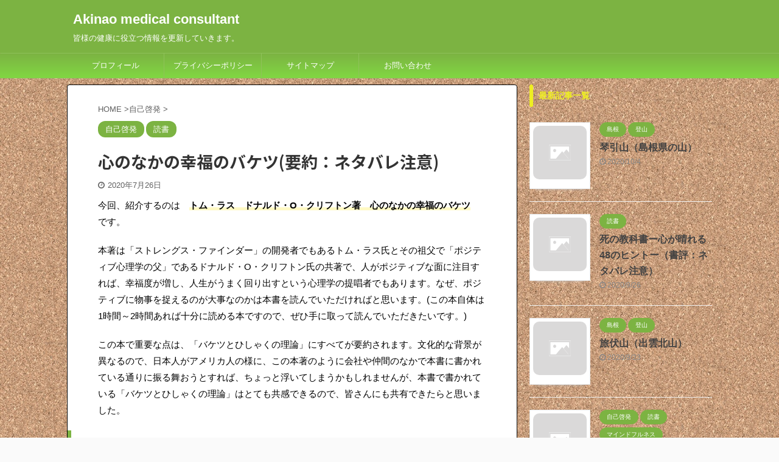

--- FILE ---
content_type: text/html; charset=UTF-8
request_url: https://akinao.jp/how-full-is-your-bucket/
body_size: 10931
content:
<!DOCTYPE html> <!--[if lt IE 7]><html class="ie6" lang="ja"> <![endif]--> <!--[if IE 7]><html class="i7" lang="ja"> <![endif]--> <!--[if IE 8]><html class="ie" lang="ja"> <![endif]--> <!--[if gt IE 8]><!--><html lang="ja" class="s-navi-search-overlay "> <!--<![endif]--><head prefix="og: http://ogp.me/ns# fb: http://ogp.me/ns/fb# article: http://ogp.me/ns/article#"><meta charset="UTF-8" ><meta name="viewport" content="width=device-width,initial-scale=1.0,user-scalable=no,viewport-fit=cover"><meta name="format-detection" content="telephone=no" ><link rel="alternate" type="application/rss+xml" title="Akinao medical consultant RSS Feed" href="https://akinao.jp/feed/" /><link rel="pingback" href="https://akinao.jp/xmlrpc.php" > <!--[if lt IE 9]> <script src="https://akinao.jp/wp-content/themes/affinger5/js/html5shiv.js"></script> <![endif]--><meta name='robots' content='max-image-preview:large' /><link media="all" href="https://akinao.jp/wp-content/cache/autoptimize/css/autoptimize_8ff462d8365f39eb51109b341ddf2f7a.css" rel="stylesheet"><title>心のなかの幸福のバケツ(要約：ネタバレ注意) | Akinao medical consultant</title><link rel='dns-prefetch' href='//webfonts.sakura.ne.jp' /><link rel='dns-prefetch' href='//ajax.googleapis.com' /><link rel='dns-prefetch' href='//s.w.org' /><meta name="description" content="今回、紹介するのは　トム・ラス　ドナルド・O・クリフトン著　心のなかの幸福のバケツ　です。本著は「ストレングス・ファインダー」の開発者でもあるトム・ラス氏とその祖父で「ポジティブ心理学の父」であるドナルド・O・クリフトン氏の共著で、人がポジティブな面に注目すれば、幸福度が増し、人生がうまく回り出すという心理学の提唱者でもあります。なぜ、ポジティブに物事を捉えるのが大事なのかは本書を読んでいただければと思います。(この本自体は1時間～2時間あれば十分に読める本ですので、" /> <script type="text/javascript">window._wpemojiSettings = {"baseUrl":"https:\/\/s.w.org\/images\/core\/emoji\/13.1.0\/72x72\/","ext":".png","svgUrl":"https:\/\/s.w.org\/images\/core\/emoji\/13.1.0\/svg\/","svgExt":".svg","source":{"concatemoji":"https:\/\/akinao.jp\/wp-includes\/js\/wp-emoji-release.min.js?ver=5.8.1"}};
			!function(e,a,t){var n,r,o,i=a.createElement("canvas"),p=i.getContext&&i.getContext("2d");function s(e,t){var a=String.fromCharCode;p.clearRect(0,0,i.width,i.height),p.fillText(a.apply(this,e),0,0);e=i.toDataURL();return p.clearRect(0,0,i.width,i.height),p.fillText(a.apply(this,t),0,0),e===i.toDataURL()}function c(e){var t=a.createElement("script");t.src=e,t.defer=t.type="text/javascript",a.getElementsByTagName("head")[0].appendChild(t)}for(o=Array("flag","emoji"),t.supports={everything:!0,everythingExceptFlag:!0},r=0;r<o.length;r++)t.supports[o[r]]=function(e){if(!p||!p.fillText)return!1;switch(p.textBaseline="top",p.font="600 32px Arial",e){case"flag":return s([127987,65039,8205,9895,65039],[127987,65039,8203,9895,65039])?!1:!s([55356,56826,55356,56819],[55356,56826,8203,55356,56819])&&!s([55356,57332,56128,56423,56128,56418,56128,56421,56128,56430,56128,56423,56128,56447],[55356,57332,8203,56128,56423,8203,56128,56418,8203,56128,56421,8203,56128,56430,8203,56128,56423,8203,56128,56447]);case"emoji":return!s([10084,65039,8205,55357,56613],[10084,65039,8203,55357,56613])}return!1}(o[r]),t.supports.everything=t.supports.everything&&t.supports[o[r]],"flag"!==o[r]&&(t.supports.everythingExceptFlag=t.supports.everythingExceptFlag&&t.supports[o[r]]);t.supports.everythingExceptFlag=t.supports.everythingExceptFlag&&!t.supports.flag,t.DOMReady=!1,t.readyCallback=function(){t.DOMReady=!0},t.supports.everything||(n=function(){t.readyCallback()},a.addEventListener?(a.addEventListener("DOMContentLoaded",n,!1),e.addEventListener("load",n,!1)):(e.attachEvent("onload",n),a.attachEvent("onreadystatechange",function(){"complete"===a.readyState&&t.readyCallback()})),(n=t.source||{}).concatemoji?c(n.concatemoji):n.wpemoji&&n.twemoji&&(c(n.twemoji),c(n.wpemoji)))}(window,document,window._wpemojiSettings);</script> <link rel='stylesheet' id='fonts-googleapis-notosansjp-css'  href='//fonts.googleapis.com/css?family=Noto+Sans+JP%3A400%2C700&#038;display=swap&#038;subset=japanese&#038;ver=5.8.1' type='text/css' media='all' /><link rel='stylesheet' id='single-css'  href='https://akinao.jp/wp-content/themes/affinger5/st-rankcss.php' type='text/css' media='all' /><link rel='stylesheet' id='st-themecss-css'  href='https://akinao.jp/wp-content/themes/affinger5/st-themecss-loader.php?ver=5.8.1' type='text/css' media='all' /> <script type='text/javascript' src='//ajax.googleapis.com/ajax/libs/jquery/1.11.3/jquery.min.js?ver=1.11.3' id='jquery-js'></script> <script type='text/javascript' src='//webfonts.sakura.ne.jp/js/sakurav3.js?fadein=0&#038;ver=3.1.0' id='typesquare_std-js'></script> <link rel="https://api.w.org/" href="https://akinao.jp/wp-json/" /><link rel="alternate" type="application/json" href="https://akinao.jp/wp-json/wp/v2/posts/165" /><link rel='shortlink' href='https://akinao.jp/?p=165' /><link rel="alternate" type="application/json+oembed" href="https://akinao.jp/wp-json/oembed/1.0/embed?url=https%3A%2F%2Fakinao.jp%2Fhow-full-is-your-bucket%2F" /><link rel="alternate" type="text/xml+oembed" href="https://akinao.jp/wp-json/oembed/1.0/embed?url=https%3A%2F%2Fakinao.jp%2Fhow-full-is-your-bucket%2F&#038;format=xml" /><meta name="robots" content="noindex, nofollow" /><meta name="google-site-verification" content="yI-fQbHDhuPQdiD8P67i-aQNsq96Jif7viQk1hxd-rY" /><link rel="canonical" href="https://akinao.jp/how-full-is-your-bucket/" /><style type="text/css" id="custom-background-css">body.custom-background { background-image: url("https://akinao.jp/wp-content/uploads/2020/07/cork-board.png"); background-position: left top; background-size: auto; background-repeat: repeat; background-attachment: scroll; }</style><meta property="og:site_name" content="Akinao medical consultant" /><meta property="og:url" content="https://akinao.jp/how-full-is-your-bucket/" /><meta property="og:title" content="心のなかの幸福のバケツ(要約：ネタバレ注意) | Akinao medical consultant" /><meta property="og:description" content="今回、紹介するのは　トム・ラス　ドナルド・O・クリフトン著　心のなかの幸福のバケツ　です。本著は「ストレングス・ファインダー」の開発者でもあるトム・ラス氏とその祖父で「ポジティブ心理学の父」であるドナルド・O・クリフトン氏の共著で、人がポジティブな面に注目すれば、幸福度が増し、人生がうまく回り出すという心理学の提唱者でもあります。なぜ、ポジティブに物事を捉えるのが大事なのかは本書を読んでいただければと思います。(この本自体は1時間～2時間あれば十分に読める本ですので、" /><meta property="og:type" content="article" /><meta name="twitter:card" content="summary_large_image"><meta name="twitter:description" content="今回、紹介するのは　トム・ラス　ドナルド・O・クリフトン著　心のなかの幸福のバケツ　です。本著は「ストレングス・ファインダー」の開発者でもあるトム・ラス氏とその祖父で「ポジティブ心理学の父」であるドナルド・O・クリフトン氏の共著で、人がポジティブな面に注目すれば、幸福度が増し、人生がうまく回り出すという心理学の提唱者でもあります。なぜ、ポジティブに物事を捉えるのが大事なのかは本書を読んでいただければと思います。(この本自体は1時間～2時間あれば十分に読める本ですので、"><meta name="twitter:title" content="心のなかの幸福のバケツ(要約：ネタバレ注意) | Akinao medical consultant"><meta name="twitter:url" content="https://akinao.jp/how-full-is-your-bucket/"><meta name="twitter:domain" content="akinao.jp"> <script type="application/ld+json">{"@context":"https://schema.org/","@type":"Article","headline":"心のなかの幸福のバケツ(要約：ネタバレ注意)","image":"","datePublished":"2020-07-26T09:01:36+09:00","dateModified":"2020-07-26T09:01:36+09:00","author":{"@type":"","name":"akinao","url":"https://akinao.jp/","sameAs":""}}</script> <script>jQuery(function(){
		jQuery('.st-btn-open').click(function(){
			jQuery(this).next('.st-slidebox').stop(true, true).slideToggle();
			jQuery(this).addClass('st-btn-open-click');
		});
	});</script> <script>jQuery(function(){
		jQuery('.post h2 , .h2modoki').wrapInner('<span class="st-dash-design"></span>');
		})</script> <script>jQuery(function(){
		jQuery("#toc_container:not(:has(ul ul))").addClass("only-toc");
		jQuery(".st-ac-box ul:has(.cat-item)").each(function(){
			jQuery(this).addClass("st-ac-cat");
		});
	});</script> <script>jQuery(function(){
						jQuery('.st-star').parent('.rankh4').css('padding-bottom','5px'); // スターがある場合のランキング見出し調整
	});</script> </head><body class="post-template-default single single-post postid-165 single-format-standard custom-background post-name-how-full-is-your-bucket post-type-post not-front-page" ><div id="st-ami"><div id="wrapper" class=""><div id="wrapper-in"><header id=""><div id="headbox-bg"><div id="headbox"><nav id="s-navi" class="pcnone" data-st-nav data-st-nav-type="normal"><dl class="acordion is-active" data-st-nav-primary><dt class="trigger"><p class="acordion_button"><span class="op op-menu"><i class="fa st-svg-menu"></i></span></p></dt><dd class="acordion_tree"><div class="acordion_tree_content"><div class="menu-%e3%83%a1%e3%82%a4%e3%83%b3-container"><ul id="menu-%e3%83%a1%e3%82%a4%e3%83%b3" class="menu"><li id="menu-item-66" class="menu-item menu-item-type-post_type menu-item-object-page menu-item-66"><a href="https://akinao.jp/jikosyoukai/"><span class="menu-item-label">プロフィール</span></a></li><li id="menu-item-67" class="menu-item menu-item-type-post_type menu-item-object-page menu-item-67"><a href="https://akinao.jp/%e5%bd%93%e3%82%b5%e3%82%a4%e3%83%88%e3%81%ae%e3%83%97%e3%83%a9%e3%82%a4%e3%83%90%e3%82%b7%e3%83%bc%e3%83%9d%e3%83%aa%e3%82%b7%e3%83%bc/"><span class="menu-item-label">プライバシーポリシー</span></a></li><li id="menu-item-68" class="menu-item menu-item-type-post_type menu-item-object-page menu-item-68"><a href="https://akinao.jp/sitemap/"><span class="menu-item-label">サイトマップ</span></a></li><li id="menu-item-112" class="menu-item menu-item-type-post_type menu-item-object-page menu-item-112"><a href="https://akinao.jp/contact-form/"><span class="menu-item-label">お問い合わせ</span></a></li></ul></div><div class="clear"></div></div></dd></dl></nav><div id="header-l"><div id="st-text-logo"><p class="sitename sitenametop"><a href="https://akinao.jp/"> Akinao medical consultant </a></p><p class="descr"> 皆様の健康に役立つ情報を更新していきます。</p></div></div><div id="header-r" class="smanone"></div></div></div><div id="gazou-wide"><div id="st-menubox"><div id="st-menuwide"><nav class="smanone clearfix"><ul id="menu-%e3%83%a1%e3%82%a4%e3%83%b3-1" class="menu"><li class="menu-item menu-item-type-post_type menu-item-object-page menu-item-66"><a href="https://akinao.jp/jikosyoukai/">プロフィール</a></li><li class="menu-item menu-item-type-post_type menu-item-object-page menu-item-67"><a href="https://akinao.jp/%e5%bd%93%e3%82%b5%e3%82%a4%e3%83%88%e3%81%ae%e3%83%97%e3%83%a9%e3%82%a4%e3%83%90%e3%82%b7%e3%83%bc%e3%83%9d%e3%83%aa%e3%82%b7%e3%83%bc/">プライバシーポリシー</a></li><li class="menu-item menu-item-type-post_type menu-item-object-page menu-item-68"><a href="https://akinao.jp/sitemap/">サイトマップ</a></li><li class="menu-item menu-item-type-post_type menu-item-object-page menu-item-112"><a href="https://akinao.jp/contact-form/">お問い合わせ</a></li></ul></nav></div></div></div></header><div id="content-w"><div id="st-header-post-under-box" class="st-header-post-no-data "
 style=""><div class="st-dark-cover"></div></div><div id="content" class="clearfix"><div id="contentInner"><main><article><div id="post-165" class="st-post post-165 post type-post status-publish format-standard hentry category-self-enlightenment category-books tag-26"><div
 id="breadcrumb"><ol itemscope itemtype="http://schema.org/BreadcrumbList"><li itemprop="itemListElement" itemscope itemtype="http://schema.org/ListItem"> <a href="https://akinao.jp" itemprop="item"> <span itemprop="name">HOME</span> </a> &gt;<meta itemprop="position" content="1"/></li><li itemprop="itemListElement" itemscope itemtype="http://schema.org/ListItem"> <a href="https://akinao.jp/category/self-enlightenment/" itemprop="item"> <span
 itemprop="name">自己啓発</span> </a> &gt;<meta itemprop="position" content="2"/></li></ol></div><p class="st-catgroup"> <a href="https://akinao.jp/category/self-enlightenment/" title="View all posts in 自己啓発" rel="category tag"><span class="catname st-catid7">自己啓発</span></a> <a href="https://akinao.jp/category/books/" title="View all posts in 読書" rel="category tag"><span class="catname st-catid19">読書</span></a></p><h1 class="entry-title">心のなかの幸福のバケツ(要約：ネタバレ注意)</h1><div class="blogbox "><p><span class="kdate"> <i class="fa fa-clock-o"></i><time class="updated" datetime="2020-07-26T09:01:36+0900">2020年7月26日</time> </span></p></div><div class="mainbox"><div id="nocopy" ><div class="entry-content"><p>今回、紹介するのは　<span class="st-mymarker-s">トム・ラス　ドナルド・O・クリフトン著　心のなかの幸福のバケツ</span>　です。</p><p>本著は「ストレングス・ファインダー」の開発者でもあるトム・ラス氏とその祖父で「ポジティブ心理学の父」であるドナルド・O・クリフトン氏の共著で、人がポジティブな面に注目すれば、幸福度が増し、人生がうまく回り出すという心理学の提唱者でもあります。なぜ、ポジティブに物事を捉えるのが大事なのかは本書を読んでいただければと思います。(この本自体は1時間～2時間あれば十分に読める本ですので、ぜひ手に取って読んでいただきたいです。)</p><p>この本で重要な点は、「バケツとひしゃくの理論」にすべてが要約されます。文化的な背景が異なるので、日本人がアメリカ人の様に、この本著のように会社や仲間のなかで本書に書かれている通りに振る舞おうとすれば、ちょっと浮いてしまうかもしれませんが、本書で書かれている「バケツとひしゃくの理論」はとても共感できるので、皆さんにも共有できたらと思いました。</p><h2>バケツとひしゃくの理論</h2><div class="st-mybox  has-title st-mybox-class" style="background:#FFFDE7;border-color:#FFD54F;border-width:2px;border-radius:5px;margin: 25px 0 25px 0;"><p class="st-mybox-title" style="color:#FFD54F;font-weight:bold;text-shadow: #fff 3px 0px 0px, #fff 2.83487px 0.981584px 0px, #fff 2.35766px 1.85511px 0px, #fff 1.62091px 2.52441px 0px, #fff 0.705713px 2.91581px 0px, #fff -0.287171px 2.98622px 0px, #fff -1.24844px 2.72789px 0px, #fff -2.07227px 2.16926px 0px, #fff -2.66798px 1.37182px 0px, #fff -2.96998px 0.42336px 0px, #fff -2.94502px -0.571704px 0px, #fff -2.59586px -1.50383px 0px, #fff -1.96093px -2.27041px 0px, #fff -1.11013px -2.78704px 0px, #fff -0.137119px -2.99686px 0px, #fff 0.850987px -2.87677px 0px, #fff 1.74541px -2.43999px 0px, #fff 2.44769px -1.73459px 0px, #fff 2.88051px -0.838246px 0px;"><i class="fa fa-check-circle st-css-no" aria-hidden="true"></i>ポイント</p><div class="st-in-mybox"><p>人は誰でも心にバケツを持っている。</p><p>他人に何かをいわれたり、されたりするたびに、このバケツの水は増えたり、減ったりする。</p><p>バケツの水がいっぱいのときは、気分がいい。</p><p>反対に、バケツがからになったとき、気分は最悪だ。</p><p>バケツのほかに、ひしゃくももっている。</p><p>ひしゃくを使って誰かのバケツに水を注げばー例えば相手が明るくなるようなことを言ったりすればー自分のバケツにも水がたまる。</p><p>逆に、ひしゃくで相手のバケツの水をくみ出せばー相手を傷つけるようなことを言ったりすればー自分のバケツの水も減る。</p><p>なみなみと注がれたカップと同じように、心のバケツに水がいっぱい入っているとき、人は前向きで意欲にあふれている。</p><p>バケツに水が一滴注がれるたびに、人は強くなり、楽観的になれる。</p><p>逆に、バケツが空のとき、後ろ向きで元気がなく、意欲も低下している。</p><p>バケツの水をくみ出されるたびに、人は傷つく。</p><p>人はみな、日々あらゆる場面で選択を迫られている。</p><p>自分とかかるひとの心のバケツに水を注ぐのか、それともくみ出すのか。これは重要な選択だ。</p><p>まわりの人との関係性や生産性、健康、そして幸福に大きな影響を与える選択なのだ。</p></div></div><p>&nbsp;</p><p>いかがだったでしょうか？</p><p>本書のなかで、人間関係はポジティブ：ネガティブが5：1が長続きするということも述べられています、多分ほんとだろうなと思います。</p><p>なかなかすぐには実践できませんが、少しずつでも他人のバケツに水を注げるようになりたいと思います。</p><div class="veu_socialSet veu_socialSet-position-after veu_contentAddSection"><script>window.twttr=(function(d,s,id){var js,fjs=d.getElementsByTagName(s)[0],t=window.twttr||{};if(d.getElementById(id))return t;js=d.createElement(s);js.id=id;js.src="https://platform.twitter.com/widgets.js";fjs.parentNode.insertBefore(js,fjs);t._e=[];t.ready=function(f){t._e.push(f);};return t;}(document,"script","twitter-wjs"));</script><ul><li class="sb_facebook sb_icon"><a class="sb_icon_inner" href="//www.facebook.com/sharer.php?src=bm&u=https%3A%2F%2Fakinao.jp%2Fhow-full-is-your-bucket%2F&amp;t=%E5%BF%83%E3%81%AE%E3%81%AA%E3%81%8B%E3%81%AE%E5%B9%B8%E7%A6%8F%E3%81%AE%E3%83%90%E3%82%B1%E3%83%84%28%E8%A6%81%E7%B4%84%EF%BC%9A%E3%83%8D%E3%82%BF%E3%83%90%E3%83%AC%E6%B3%A8%E6%84%8F%29%20%7C%20Akinao%20medical%20consultant" target="_blank" onclick="window.open(this.href,'FBwindow','width=650,height=450,menubar=no,toolbar=no,scrollbars=yes');return false;"><span class="vk_icon_w_r_sns_fb icon_sns"></span><span class="sns_txt">Facebook</span><span class="veu_count_sns_fb"></span></a></li><li class="sb_twitter sb_icon"><a class="sb_icon_inner" href="//twitter.com/intent/tweet?url=https%3A%2F%2Fakinao.jp%2Fhow-full-is-your-bucket%2F&amp;text=%E5%BF%83%E3%81%AE%E3%81%AA%E3%81%8B%E3%81%AE%E5%B9%B8%E7%A6%8F%E3%81%AE%E3%83%90%E3%82%B1%E3%83%84%28%E8%A6%81%E7%B4%84%EF%BC%9A%E3%83%8D%E3%82%BF%E3%83%90%E3%83%AC%E6%B3%A8%E6%84%8F%29%20%7C%20Akinao%20medical%20consultant" target="_blank" ><span class="vk_icon_w_r_sns_twitter icon_sns"></span><span class="sns_txt">twitter</span></a></li><li class="sb_hatena sb_icon"><a class="sb_icon_inner" href="//b.hatena.ne.jp/add?mode=confirm&url=https%3A%2F%2Fakinao.jp%2Fhow-full-is-your-bucket%2F&amp;title=%E5%BF%83%E3%81%AE%E3%81%AA%E3%81%8B%E3%81%AE%E5%B9%B8%E7%A6%8F%E3%81%AE%E3%83%90%E3%82%B1%E3%83%84%28%E8%A6%81%E7%B4%84%EF%BC%9A%E3%83%8D%E3%82%BF%E3%83%90%E3%83%AC%E6%B3%A8%E6%84%8F%29%20%7C%20Akinao%20medical%20consultant" target="_blank"  onclick="window.open(this.href,'Hatenawindow','width=650,height=450,menubar=no,toolbar=no,scrollbars=yes');return false;"><span class="vk_icon_w_r_sns_hatena icon_sns"></span><span class="sns_txt">Hatena</span><span class="veu_count_sns_hb"></span></a></li><li class="sb_pocket sb_icon"><a class="sb_icon_inner"  href="//getpocket.com/edit?url=https%3A%2F%2Fakinao.jp%2Fhow-full-is-your-bucket%2F&title=%E5%BF%83%E3%81%AE%E3%81%AA%E3%81%8B%E3%81%AE%E5%B9%B8%E7%A6%8F%E3%81%AE%E3%83%90%E3%82%B1%E3%83%84%28%E8%A6%81%E7%B4%84%EF%BC%9A%E3%83%8D%E3%82%BF%E3%83%90%E3%83%AC%E6%B3%A8%E6%84%8F%29%20%7C%20Akinao%20medical%20consultant" target="_blank"  onclick="window.open(this.href,'Pokcetwindow','width=650,height=450,menubar=no,toolbar=no,scrollbars=yes');return false;"><span class="vk_icon_w_r_sns_pocket icon_sns"></span><span class="sns_txt">Pocket</span><span class="veu_count_sns_pocket"></span></a></li><li class="sb_copy sb_icon"><button class="copy-button sb_icon_inner"data-clipboard-text="心のなかの幸福のバケツ(要約：ネタバレ注意) | Akinao medical consultant https://akinao.jp/how-full-is-your-bucket/"><span class="vk_icon_w_r_sns_copy icon_sns"><i class="fas fa-copy"></i></span><span class="sns_txt">Copy</span></button></li></ul></div></div></div><div class="adbox"><div style="padding-top:10px;"></div></div></div><div class="sns "><ul class="clearfix"><li class="twitter"> <a rel="nofollow" onclick="window.open('//twitter.com/intent/tweet?url=https%3A%2F%2Fakinao.jp%2Fhow-full-is-your-bucket%2F&text=%E5%BF%83%E3%81%AE%E3%81%AA%E3%81%8B%E3%81%AE%E5%B9%B8%E7%A6%8F%E3%81%AE%E3%83%90%E3%82%B1%E3%83%84%28%E8%A6%81%E7%B4%84%EF%BC%9A%E3%83%8D%E3%82%BF%E3%83%90%E3%83%AC%E6%B3%A8%E6%84%8F%29&tw_p=tweetbutton', '', 'width=500,height=450'); return false;"><i class="fa fa-twitter"></i><span class="snstext " >Twitter</span></a></li><li class="facebook"> <a href="//www.facebook.com/sharer.php?src=bm&u=https%3A%2F%2Fakinao.jp%2Fhow-full-is-your-bucket%2F&t=%E5%BF%83%E3%81%AE%E3%81%AA%E3%81%8B%E3%81%AE%E5%B9%B8%E7%A6%8F%E3%81%AE%E3%83%90%E3%82%B1%E3%83%84%28%E8%A6%81%E7%B4%84%EF%BC%9A%E3%83%8D%E3%82%BF%E3%83%90%E3%83%AC%E6%B3%A8%E6%84%8F%29" target="_blank" rel="nofollow noopener"><i class="fa fa-facebook"></i><span class="snstext " >Share</span> </a></li><li class="pocket"> <a rel="nofollow" onclick="window.open('//getpocket.com/edit?url=https%3A%2F%2Fakinao.jp%2Fhow-full-is-your-bucket%2F&title=%E5%BF%83%E3%81%AE%E3%81%AA%E3%81%8B%E3%81%AE%E5%B9%B8%E7%A6%8F%E3%81%AE%E3%83%90%E3%82%B1%E3%83%84%28%E8%A6%81%E7%B4%84%EF%BC%9A%E3%83%8D%E3%82%BF%E3%83%90%E3%83%AC%E6%B3%A8%E6%84%8F%29', '', 'width=500,height=350'); return false;"><i class="fa fa-get-pocket"></i><span class="snstext " >Pocket</span></a></li><li class="hatebu"> <a href="//b.hatena.ne.jp/entry/https://akinao.jp/how-full-is-your-bucket/" class="hatena-bookmark-button" data-hatena-bookmark-layout="simple" title="心のなかの幸福のバケツ(要約：ネタバレ注意)" rel="nofollow"><i class="fa st-svg-hateb"></i><span class="snstext " >Hatena</span> </a><script type="text/javascript" src="//b.st-hatena.com/js/bookmark_button.js" charset="utf-8" async="async"></script> </li><li class="line"> <a href="//line.me/R/msg/text/?%E5%BF%83%E3%81%AE%E3%81%AA%E3%81%8B%E3%81%AE%E5%B9%B8%E7%A6%8F%E3%81%AE%E3%83%90%E3%82%B1%E3%83%84%28%E8%A6%81%E7%B4%84%EF%BC%9A%E3%83%8D%E3%82%BF%E3%83%90%E3%83%AC%E6%B3%A8%E6%84%8F%29%0Ahttps%3A%2F%2Fakinao.jp%2Fhow-full-is-your-bucket%2F" target="_blank" rel="nofollow noopener"><i class="fa fa-comment" aria-hidden="true"></i><span class="snstext" >LINE</span></a></li><li class="share-copy"> <a href="#" rel="nofollow" data-st-copy-text="心のなかの幸福のバケツ(要約：ネタバレ注意) / https://akinao.jp/how-full-is-your-bucket/"><i class="fa fa-clipboard"></i><span class="snstext" >コピーする</span></a></li></ul></div><p class="tagst"> <i class="fa fa-folder-open-o" aria-hidden="true"></i>-<a href="https://akinao.jp/category/self-enlightenment/" rel="category tag">自己啓発</a>, <a href="https://akinao.jp/category/books/" rel="category tag">読書</a><br/> <i class="fa fa-tags"></i>-<a href="https://akinao.jp/tag/%e5%bf%83%e3%81%ae%e3%81%aa%e3%81%8b%e3%81%ae%e5%b9%b8%e7%a6%8f%e3%81%ae%e3%83%90%e3%82%b1%e3%83%84/" rel="tag">心のなかの幸福のバケツ</a></p><aside><p class="author" style="display:none;"><a href="https://akinao.jp/author/akinao/" title="akinao" class="vcard author"><span class="fn">author</span></a></p><h4 class="point"><span class="point-in">関連記事</span></h4><div class="kanren" data-st-load-more-content
 data-st-load-more-id="30ceb649-9b82-40e9-8e06-44aa13234be2"><dl class="clearfix"><dt><a href="https://akinao.jp/sinokyoukasyo/"> <img src="https://akinao.jp/wp-content/themes/affinger5/images/no-img.png"
 alt="no image" title="no image" width="100" height="100"/> </a></dt><dd><p class="st-catgroup itiran-category"> <a href="https://akinao.jp/category/books/" title="View all posts in 読書" rel="category tag"><span class="catname st-catid19">読書</span></a></p><h5 class="kanren-t"> <a href="https://akinao.jp/sinokyoukasyo/">死の教科書ー心が晴れる48のヒントー（書評：ネタバレ注意）</a></h5><div class="st-excerpt smanone"><p>今回は2020年9月に発刊された、五木寛之著　死の教科書ー心が晴れる48のヒントーを紹介したいと思います。 2020年コロナ禍の真っ只中にある現代において、日本人がだれしもが死について考える機会があっ ...</p></div></dd></dl><dl class="clearfix"><dt><a href="https://akinao.jp/taiganoitteki/"> <img src="https://akinao.jp/wp-content/themes/affinger5/images/no-img.png"
 alt="no image" title="no image" width="100" height="100"/> </a></dt><dd><p class="st-catgroup itiran-category"> <a href="https://akinao.jp/category/self-enlightenment/" title="View all posts in 自己啓発" rel="category tag"><span class="catname st-catid7">自己啓発</span></a> <a href="https://akinao.jp/category/books/" title="View all posts in 読書" rel="category tag"><span class="catname st-catid19">読書</span></a></p><h5 class="kanren-t"> <a href="https://akinao.jp/taiganoitteki/">大河の一滴(あらすじ)：ネタバレ注意</a></h5><div class="st-excerpt smanone"><p>大河の一滴 著者：五木寛之 初版：平成10年4月15日 発行所：幻冬舎 先日とあるテレビ番組で約20年前に出版されていた本書「大河の一滴」が紹介されていました。興味を持ったので、以前父だったか母だった ...</p></div></dd></dl><dl class="clearfix"><dt><a href="https://akinao.jp/hannnousinairennsyuu1/"> <img src="https://akinao.jp/wp-content/themes/affinger5/images/no-img.png"
 alt="no image" title="no image" width="100" height="100"/> </a></dt><dd><p class="st-catgroup itiran-category"> <a href="https://akinao.jp/category/self-enlightenment/" title="View all posts in 自己啓発" rel="category tag"><span class="catname st-catid7">自己啓発</span></a> <a href="https://akinao.jp/category/books/" title="View all posts in 読書" rel="category tag"><span class="catname st-catid19">読書</span></a> <a href="https://akinao.jp/category/mindfulness/" title="View all posts in マインドフルネス" rel="category tag"><span class="catname st-catid8">マインドフルネス</span></a></p><h5 class="kanren-t"> <a href="https://akinao.jp/hannnousinairennsyuu1/">反応しない練習～人生における苦悩とは～</a></h5><div class="st-excerpt smanone"><p>今回は、草薙龍瞬著　反応しない練習から、「人生における苦しみ」についてまとめてみたいと思います。 本著は人間が感じる人生における悩みについて、仏教ではどのように解決していくのか、その方法がわかりやすく ...</p></div></dd></dl><dl class="clearfix"><dt><a href="https://akinao.jp/peak-and-valleys/"> <img src="https://akinao.jp/wp-content/themes/affinger5/images/no-img.png"
 alt="no image" title="no image" width="100" height="100"/> </a></dt><dd><p class="st-catgroup itiran-category"> <a href="https://akinao.jp/category/self-enlightenment/" title="View all posts in 自己啓発" rel="category tag"><span class="catname st-catid7">自己啓発</span></a></p><h5 class="kanren-t"> <a href="https://akinao.jp/peak-and-valleys/">頂はどこにある？(書評：ネタバレ注意)</a></h5><div class="st-excerpt smanone"><p>今回は、スペンサー・ジョンソン著　頂はどこにある？を紹介したいと思います。 本著『頂はどこにある』は『チーズはどこへ消えた？』『迷路の外には何がある？』の3部作のうちの一冊です。 このシリーズは、短編 ...</p></div></dd></dl><dl class="clearfix"><dt><a href="https://akinao.jp/koufukuronn/"> <img src="https://akinao.jp/wp-content/themes/affinger5/images/no-img.png"
 alt="no image" title="no image" width="100" height="100"/> </a></dt><dd><p class="st-catgroup itiran-category"> <a href="https://akinao.jp/category/self-enlightenment/" title="View all posts in 自己啓発" rel="category tag"><span class="catname st-catid7">自己啓発</span></a> <a href="https://akinao.jp/category/books/" title="View all posts in 読書" rel="category tag"><span class="catname st-catid19">読書</span></a> <a href="https://akinao.jp/category/depression/" title="View all posts in うつ病" rel="category tag"><span class="catname st-catid12">うつ病</span></a></p><h5 class="kanren-t"> <a href="https://akinao.jp/koufukuronn/">サピエンス全史　幸せの形：「幸せ」っていったい何？</a></h5><div class="st-excerpt smanone"><p>今回は、最近読んだユヴァル・ノア・ハラリ著「サピエンス全史」のなかで、特に幸福とは何か？ということについて書かれていたことにとても共感を得たのでまとめたいと思います。 「幸せは外の世界の出来事ではなく ...</p></div></dd></dl></div><div class="p-navi clearfix"><dl><dt>PREV</dt><dd> <a href="https://akinao.jp/jiritusinnkeisittyousyou/">自律神経と自律神経失調症</a></dd><dt>NEXT</dt><dd> <a href="https://akinao.jp/fuannsyougai-panikkuhossagayokunaru/">不安神経症・パニック障害が昨日より少し良くなる本(要約：ネタバレ注意)</a></dd></dl></div></aside></div></article></main></div><div id="side"><aside><h4 class="menu_underh2">最新記事一覧</h4><div class="kanren "><dl class="clearfix"><dt><a href="https://akinao.jp/kotobikiyama/"> <img src="https://akinao.jp/wp-content/themes/affinger5/images/no-img.png" alt="no image" title="no image" width="100" height="100" /> </a></dt><dd><p class="st-catgroup itiran-category"> <a href="https://akinao.jp/category/shimane/" title="View all posts in 島根" rel="category tag"><span class="catname st-catid1">島根</span></a> <a href="https://akinao.jp/category/mountaineering/" title="View all posts in 登山" rel="category tag"><span class="catname st-catid17">登山</span></a></p><h5 class="kanren-t"><a href="https://akinao.jp/kotobikiyama/">琴引山（島根県の山）</a></h5><div class="blog_info"><p> <i class="fa fa-clock-o"></i>2020/10/4</p></div></dd></dl><dl class="clearfix"><dt><a href="https://akinao.jp/sinokyoukasyo/"> <img src="https://akinao.jp/wp-content/themes/affinger5/images/no-img.png" alt="no image" title="no image" width="100" height="100" /> </a></dt><dd><p class="st-catgroup itiran-category"> <a href="https://akinao.jp/category/books/" title="View all posts in 読書" rel="category tag"><span class="catname st-catid19">読書</span></a></p><h5 class="kanren-t"><a href="https://akinao.jp/sinokyoukasyo/">死の教科書ー心が晴れる48のヒントー（書評：ネタバレ注意）</a></h5><div class="blog_info"><p> <i class="fa fa-clock-o"></i>2020/9/26</p></div></dd></dl><dl class="clearfix"><dt><a href="https://akinao.jp/tabuseyama-izumokitayama/"> <img src="https://akinao.jp/wp-content/themes/affinger5/images/no-img.png" alt="no image" title="no image" width="100" height="100" /> </a></dt><dd><p class="st-catgroup itiran-category"> <a href="https://akinao.jp/category/shimane/" title="View all posts in 島根" rel="category tag"><span class="catname st-catid1">島根</span></a> <a href="https://akinao.jp/category/mountaineering/" title="View all posts in 登山" rel="category tag"><span class="catname st-catid17">登山</span></a></p><h5 class="kanren-t"><a href="https://akinao.jp/tabuseyama-izumokitayama/">旅伏山（出雲北山）</a></h5><div class="blog_info"><p> <i class="fa fa-clock-o"></i>2020/9/23</p></div></dd></dl><dl class="clearfix"><dt><a href="https://akinao.jp/hannnousinairennsyuu1/"> <img src="https://akinao.jp/wp-content/themes/affinger5/images/no-img.png" alt="no image" title="no image" width="100" height="100" /> </a></dt><dd><p class="st-catgroup itiran-category"> <a href="https://akinao.jp/category/self-enlightenment/" title="View all posts in 自己啓発" rel="category tag"><span class="catname st-catid7">自己啓発</span></a> <a href="https://akinao.jp/category/books/" title="View all posts in 読書" rel="category tag"><span class="catname st-catid19">読書</span></a> <a href="https://akinao.jp/category/mindfulness/" title="View all posts in マインドフルネス" rel="category tag"><span class="catname st-catid8">マインドフルネス</span></a></p><h5 class="kanren-t"><a href="https://akinao.jp/hannnousinairennsyuu1/">反応しない練習～人生における苦悩とは～</a></h5><div class="blog_info"><p> <i class="fa fa-refresh"></i>2020/9/29</p></div></dd></dl><dl class="clearfix"><dt><a href="https://akinao.jp/koufukuronn/"> <img src="https://akinao.jp/wp-content/themes/affinger5/images/no-img.png" alt="no image" title="no image" width="100" height="100" /> </a></dt><dd><p class="st-catgroup itiran-category"> <a href="https://akinao.jp/category/self-enlightenment/" title="View all posts in 自己啓発" rel="category tag"><span class="catname st-catid7">自己啓発</span></a> <a href="https://akinao.jp/category/books/" title="View all posts in 読書" rel="category tag"><span class="catname st-catid19">読書</span></a> <a href="https://akinao.jp/category/depression/" title="View all posts in うつ病" rel="category tag"><span class="catname st-catid12">うつ病</span></a></p><h5 class="kanren-t"><a href="https://akinao.jp/koufukuronn/">サピエンス全史　幸せの形：「幸せ」っていったい何？</a></h5><div class="blog_info"><p> <i class="fa fa-refresh"></i>2020/9/29</p></div></dd></dl></div><div id="mybox"><div id="search-3" class="ad widget_search"><div id="search" class="search-custom-d"><form method="get" id="searchform" action="https://akinao.jp/"> <label class="hidden" for="s"> </label> <input type="text" placeholder="" value="" name="s" id="s" /> <input type="submit" value="&#xf002;" class="fa" id="searchsubmit" /></form></div></div><div id="authorst_widget-2" class="ad widget_authorst_widget"><div class="st-author-box st-author-master"><ul id="st-tab-menu"><li class="active">プロフィール</li></ul><div id="st-tab-box" class="clearfix"><div class="active"><dl><dt> <img alt='' src='https://secure.gravatar.com/avatar/147142501386b7d1f259396023eb937b?s=80&#038;d=mm&#038;r=g' srcset='https://secure.gravatar.com/avatar/147142501386b7d1f259396023eb937b?s=160&#038;d=mm&#038;r=g 2x' class='avatar avatar-80 photo' height='80' width='80' loading='lazy'/></dt><dd><p class="st-author-nickname">akinao</p><p class="st-author-description">1980年生まれ。独身、男性。働き過ぎで心を病んだ(現在進行形)新生児科医のブログです。自身のパニック障害や不安神経症の経験を元に記事を作成したり、趣味の神社巡りやランニング、子育てに役立つ健康情報をお届けします。</p><p class="st-author-sns"></p></dd></dl></div></div></div></div><div id="form_widget-2" class="ad widget_form_widget"><a class="st-formbtnlink" href="https://akinao.jp/contact-form/"><div class="st-formbtn"><div class="st-originalbtn-l"><span class="btnwebfont"><i class="fa fa-envelope" aria-hidden="true"></i></span></div><div class="st-originalbtn-r"><span class="originalbtn-bold">お問い合わせはこちら</span></div></div> </a></div><div id="calendar-2" class="ad widget_calendar"><div id="calendar_wrap" class="calendar_wrap"><table id="wp-calendar" class="wp-calendar-table"><caption>2026年1月</caption><thead><tr><th scope="col" title="月曜日">月</th><th scope="col" title="火曜日">火</th><th scope="col" title="水曜日">水</th><th scope="col" title="木曜日">木</th><th scope="col" title="金曜日">金</th><th scope="col" title="土曜日">土</th><th scope="col" title="日曜日">日</th></tr></thead><tbody><tr><td colspan="3" class="pad">&nbsp;</td><td>1</td><td>2</td><td>3</td><td>4</td></tr><tr><td>5</td><td>6</td><td>7</td><td>8</td><td>9</td><td>10</td><td>11</td></tr><tr><td>12</td><td>13</td><td>14</td><td>15</td><td>16</td><td>17</td><td>18</td></tr><tr><td>19</td><td>20</td><td>21</td><td>22</td><td>23</td><td>24</td><td>25</td></tr><tr><td id="today">26</td><td>27</td><td>28</td><td>29</td><td>30</td><td>31</td><td class="pad" colspan="1">&nbsp;</td></tr></tbody></table><nav aria-label="前と次の月" class="wp-calendar-nav"> <span class="wp-calendar-nav-prev"><a href="https://akinao.jp/2020/10/">&laquo; 10月</a></span> <span class="pad">&nbsp;</span> <span class="wp-calendar-nav-next">&nbsp;</span></nav></div></div><div id="recent-comments-3" class="ad widget_recent_comments"><h4 class="menu_underh2"><span>最近のコメント</span></h4><ul id="recentcomments"></ul></div><div id="categories-3" class="ad widget_categories"><h4 class="menu_underh2"><span>カテゴリー</span></h4><ul><li class="cat-item cat-item-1"><a href="https://akinao.jp/category/shimane/" ><span class="cat-item-label">島根</span></a></li><li class="cat-item cat-item-2"><a href="https://akinao.jp/category/kennkoujyouhou/" ><span class="cat-item-label">健康</span></a></li><li class="cat-item cat-item-9"><a href="https://akinao.jp/category/medicine/" ><span class="cat-item-label">医学</span></a></li><li class="cat-item cat-item-4"><a href="https://akinao.jp/category/running/" ><span class="cat-item-label">ランニング</span></a></li><li class="cat-item cat-item-17"><a href="https://akinao.jp/category/mountaineering/" ><span class="cat-item-label">登山</span></a></li><li class="cat-item cat-item-6"><a href="https://akinao.jp/category/adlers-psychology/" ><span class="cat-item-label">アドラー心理学</span></a></li><li class="cat-item cat-item-7"><a href="https://akinao.jp/category/self-enlightenment/" ><span class="cat-item-label">自己啓発</span></a></li><li class="cat-item cat-item-19"><a href="https://akinao.jp/category/books/" ><span class="cat-item-label">読書</span></a></li><li class="cat-item cat-item-8"><a href="https://akinao.jp/category/mindfulness/" ><span class="cat-item-label">マインドフルネス</span></a></li><li class="cat-item cat-item-10"><a href="https://akinao.jp/category/anxiety-disorder/" ><span class="cat-item-label">不安障害</span></a></li><li class="cat-item cat-item-11"><a href="https://akinao.jp/category/panic-disorder/" ><span class="cat-item-label">パニック障害</span></a></li><li class="cat-item cat-item-12"><a href="https://akinao.jp/category/depression/" ><span class="cat-item-label">うつ病</span></a></li><li class="cat-item cat-item-21"><a href="https://akinao.jp/category/pediatrics/" ><span class="cat-item-label">小児科</span></a></li></ul></div></div><div id="scrollad"><div id="archives-2" class="ad widget_archive"><h4 class="menu_underh2" style="text-align:left;"><span>アーカイブ</span></h4><ul><li><a href='https://akinao.jp/2020/10/'>2020年10月</a></li><li><a href='https://akinao.jp/2020/09/'>2020年9月</a></li><li><a href='https://akinao.jp/2020/08/'>2020年8月</a></li><li><a href='https://akinao.jp/2020/07/'>2020年7月</a></li><li><a href='https://akinao.jp/2020/04/'>2020年4月</a></li></ul></div></div></aside></div></div></div><footer><div id="footer"><div id="footer-in"><div id="st-footer-logo-wrapper"><div id="st-text-logo"><h3 class="footerlogo"> <a href="https://akinao.jp/"> Akinao medical consultant </a></h3><p class="footer-description"> <a href="https://akinao.jp/">皆様の健康に役立つ情報を更新していきます。</a></p></div><div class="st-footer-tel"></div></div></div></div></footer></div></div></div><p class="copyr" data-copyr><small>&copy; 2026 Akinao medical consultant  Powered by <a href="http://manualstinger.com/cr" rel="nofollow">AFFINGER5</a></small></p> <script type='text/javascript' src='https://akinao.jp/wp-includes/js/dist/vendor/regenerator-runtime.min.js?ver=0.13.7' id='regenerator-runtime-js'></script> <script type='text/javascript' src='https://akinao.jp/wp-includes/js/dist/vendor/wp-polyfill.min.js?ver=3.15.0' id='wp-polyfill-js'></script> <script type='text/javascript' id='contact-form-7-js-extra'>var wpcf7 = {"api":{"root":"https:\/\/akinao.jp\/wp-json\/","namespace":"contact-form-7\/v1"}};</script> <script type='text/javascript' id='vkExUnit_master-js-js-extra'>var vkExOpt = {"ajax_url":"https:\/\/akinao.jp\/wp-admin\/admin-ajax.php","hatena_entry":"https:\/\/akinao.jp\/wp-json\/vk_ex_unit\/v1\/hatena_entry\/","facebook_entry":"https:\/\/akinao.jp\/wp-json\/vk_ex_unit\/v1\/facebook_entry\/","facebook_count_enable":"","entry_count":"1","entry_from_post":""};</script> <script type='text/javascript' id='base-js-extra'>var ST = {"ajax_url":"https:\/\/akinao.jp\/wp-admin\/admin-ajax.php","expand_accordion_menu":"","sidemenu_accordion":"","is_mobile":""};</script> <script>(function (window, document, $, undefined) {
			'use strict';

			$(function () {
				var s = $('[data-copyr]'), t = $('#footer-in');
				
				s.length && t.length && t.append(s);
			});
		}(window, window.document, jQuery));</script> <div id="page-top"><a href="#wrapper" class="fa fa-angle-up"></a></div> <script defer src="https://akinao.jp/wp-content/cache/autoptimize/js/autoptimize_47e809ee039617785e5dd20c0b735de1.js"></script></body></html>